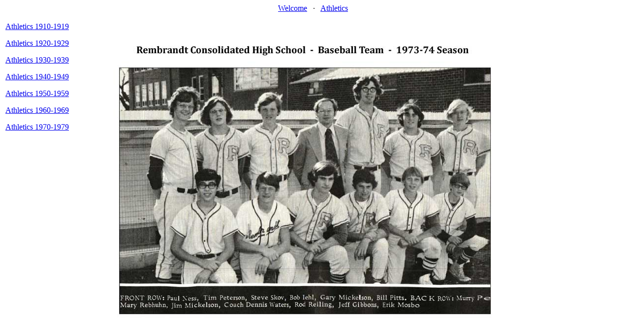

--- FILE ---
content_type: text/html
request_url: http://www.rembrandtschool.com/Baseball1973-74.htm
body_size: 1231
content:
<html>

<head>
<meta http-equiv="Content-Language" content="en-us">
<meta http-equiv="Content-Type" content="text/html; charset=windows-1252">
<META name = "keywords" content="Rembrandt,Iowa,RHS">
<title>Baseball - 1973-1974</title>
</head>

<body>

<p align="center"><a href="Main-Home.htm">Welcome</a>&nbsp;&nbsp;&nbsp;<font face="Times New Roman">·</font>&nbsp;&nbsp;
<a href="Main-Athletics.htm">Athletics</a>&nbsp;&nbsp; </p>

<table border="0" width="100%">
	<tr>
		<td width="200" valign="top">
	  <p style="margin-top: 0; margin-bottom: 0"><a href="M-Athletics1910-1919.htm">Athletics 1910-1919</a></p>
	  <p><a href="M-Athletics1920-1929.htm">Athletics 1920-1929</a> </p>
	  <p><a href="M-Athletics1930-1939.htm">Athletics 1930-1939</a></p>
	  <p><a href="M-Athletics1940-1949.htm">Athletics 1940-1949</a></p>
	  <p><a href="M-Athletics1950-1959.htm">Athletics 1950-1959</a></p>
	  <p><a href="M-Athletics1960-1969.htm">Athletics 1960-1969</a></p>
	  <p><a href="M-Athletics1970-1979.htm">Athletics 1970-1979</a></p></td>
		<td>
		<img src="1973-74---RHS---Baseball---Team.jpg" width="800" height="618" border="0" align="left"></td>
	</tr>
</table>

</body>

</html>
